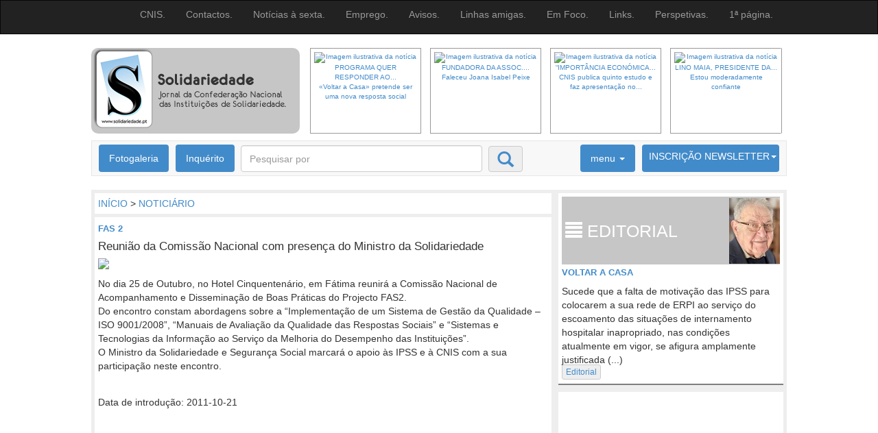

--- FILE ---
content_type: text/html
request_url: https://solidariedade.pt/site/detalhe/4734
body_size: 6051
content:
<!DOCTYPE html>
<html lang="pt">
<head>
<title>Solidariedade</title>
<meta name="facebook-domain-verification" content="v8fn1a9fnn6ne9lsg8pa5dv4gad69e" />
<meta http-equiv="Content-Type" content="text/html; charset=utf-8"/>
<!--janela largura do ecra // On ouvre la fenÍtre ‡ la largeur de l'Ècran -->
<meta name="viewport" content="width=device-width, initial-scale=1, maximum-scale=1, user-scalable=no">
<meta http-equiv="X-UA-Compatible" content="IE=edge">
<meta property="og:image" content="https://solidariedade.pt/uploads/gr_4734.png?id=2" />
<meta property="og:title" content="Reunião da Comissão Nacional com presença do Ministro da Solidariedade"/>
<meta property="og:description" content="No dia 25 de Outubro, no Hotel Cinquenten&aacute;rio, em F&aacute;tima reunir&aacute; a Comiss&atilde;o Nacional de Acompanhamento e Dissemina&ccedil;&atilde;o de Boas Pr&aacute;ticas do Projecto FAS2. Do encontro constam abordagens sobre a &ldquo;Implementa&ccedil;&atilde;o de um Sistema de Gest&atilde;o da Qualidade &ndash; ISO 9001/2008&rdquo;, &ldquo;Manuais de Avalia&ccedil;&atilde;o da Qualidade das Respostas Sociais&rdquo; e &ldquo;Sistemas e Tecnologias da Informa&ccedil;&atilde;o ao Servi&ccedil;o da Melhoria do Desempenho das Institui&ccedil;&otilde;es&rdquo;. O Ministro da Solidariedade e Seguran&ccedil;a Social marcar&aacute; o apoio &agrave;s IPSS e &agrave; CNIS com a sua participa&ccedil;&atilde;o neste encontro. 
&nbsp;
Ver Programa"/>
<meta property="og:type" content="article"/>
<meta property="og:url" content="https://solidariedade.pt/site/detalhe/4734"/>
<meta property="og:image" content="https://solidariedade.pt/uploads/gr_4734.png?id="/>

<!-- Javascript I9 -->
<!--[if lt IE 9]>
			<script src="http://html5shiv.googlecode.com/svn/trunk/html5.js"></script>
		<![endif]-->
<!-- Javascript I9 -->

<!-- CSS Bootstrap -->
<link rel="stylesheet" type="text/css" href="https://solidariedade.pt/public/css/bootstrap.css">
<link rel="shortcut icon" href="https://solidariedade.pt/favicon.ico" />




</head>
<body>



<!-- FACEBOOK SHARE BUTTON : INICIO -->

<!--
<div id="fb-root"></div>
<script>(function(d, s, id) {
  var js, fjs = d.getElementsByTagName(s)[0];
  if (d.getElementById(id)) return;
  js = d.createElement(s); js.id = id;
  js.src = "//connect.facebook.net/pt_PT/sdk.js#xfbml=1&appId=312742178863864&version=v2.0";
  fjs.parentNode.insertBefore(js, fjs);
}(document, 'script', 'facebook-jssdk'));</script>
-->

<div id="fb-root"></div>
<script async defer crossorigin="anonymous" src="https://connect.facebook.net/pt_PT/sdk.js#xfbml=1&version=v9.0&appId=312742178863864" nonce="ExvdyEPe"></script>


<!-- FACEBOOK SHARE BUTTON : FIM -->



<!-- nav -->
<!-- nav -->

<nav class="navbar navbar-inverse" role="navigation">

  <div class="container">

    <!-- Brand and toggle get grouped for better mobile display -->

    <div class="navbar-header">

      <button type="button" class="navbar-toggle" data-toggle="collapse" data-target="#bs-example-navbar-collapse-1"> <span class="sr-only">Toggle navigation</span> <span class="icon-bar"></span> <span class="icon-bar"></span> <span class="icon-bar"></span> </button>

    </div>

    <!-- Collect the nav links, forms, and other content for toggling -->

    <div class="collapse navbar-collapse" id="bs-example-navbar-collapse-1">

      <ul class="nav navbar-nav navbar-right">
		
      

        <!--  class="active" -->

        <li><a href="https://solidariedade.pt/site/menu/22">CNIS.</a></li>
        
        
      

        <!--  class="active" -->

        <li><a href="https://solidariedade.pt/site/menu/23">Contactos.</a></li>
        
        
      

        <!--  class="active" -->

        <li><a href="https://solidariedade.pt/site/menu/89">Notícias à sexta.</a></li>
        
        
      

        <!--  class="active" -->

        <li><a href="https://solidariedade.pt/site/menu/26">Emprego.</a></li>
        
        
      

        <!--  class="active" -->

        <li><a href="https://solidariedade.pt/site/menu/27">Avisos.</a></li>
        
        
      

        <!--  class="active" -->

        <li><a href="https://solidariedade.pt/site/menu/24">Linhas amigas.</a></li>
        
        
      

        <!--  class="active" -->

        <li><a href="https://solidariedade.pt/site/menu/45">Em Foco.</a></li>
        
        
      

        <!--  class="active" -->

        <li><a href="https://solidariedade.pt/site/menu/25">Links.</a></li>
        
        
      

        <!--  class="active" -->

        <li><a href="https://solidariedade.pt/site/menu/47">Perspetivas.</a></li>
        
        
      

        <!--  class="active" -->

        <li><a href="https://solidariedade.pt/site/menu/20">1ª página.</a></li>
        
        
          

      </ul>

    </div>

    <!-- /.navbar-collapse -->

  </div>

  <!-- /.container-fluid -->

</nav>

<!-- nav -->


<!--


        <li><a href="#">Notícias à sexta.</a></li>

        <li><a href="#">Emprego.</a></li>

        <li><a href="#">Avisos.</a></li>

        <li><a href="#">Linhas amigas.</a></li>

        <li><a href="#">Links.</a></li>

        <li><a href="#">1ª página.</a></li>
--><!-- nav -->




<!-- Contentor principal -->

<div class="container">


    <!-- logo carousel INICIO -->
      <!-- logo carousel inicio -->

  <header class="row" style="margin-bottom: 10px;">

    <div class="col-lg-3 raduis" style="background:#C6C6C6; min-height:125px">

      <!-- <div class="col-lg-6">--><a href="https://solidariedade.pt/"><img src="/public/gifs/logo1.png" border="0"></a></div>

     <!--  <div class="col-lg-6">

        <table class="social" border="0" cellspacing="0" cellpadding="0" align="center">

          <tr>

            <td style="padding:2px"><a href=""><img src="/public/gifs/face.png" border="0"></a></td>
		<tr></tr>

            <td style="padding:2px"><a href=""><img src="/public/gifs/google.png" border="0"></a></td>
		<tr></tr>
            <td style="padding:2px"><a href=""><img src="/public/gifs/twit.png" border="0"></a></td>

          </tr>

        </table> 

      </div>

    </div>-->

    <!-- <div class="clearfix visible-xs"></div> -->

    <div class="col-lg-9"><!-- hidden-xs pad8"> -->
    
    
    
    
    
    
    
    
    

      <!-- CAROUSEL INICIO -->

      <div id="myCarousel" class="carousel slide visible-md visible-lg" data-interval="3000" data-ride="carousel">

        <!-- Carousel items -->

        <div class="carousel-inner">
        
        
 <!--
          <div class=" item">

            <div class="carousel-caption">
<a href="">
              	<h1></h1>
				<p></p>
</a>
            </div>

                    
          </div>

 <!--
          <div class=" item">

            <div class="carousel-caption">
<a href="">
              	<h1></h1>
				<p></p>
</a>
            </div>

                    
          </div>

 <!--
          <div class=" item">

            <div class="carousel-caption">
<a href="">
              	<h1></h1>
				<p></p>
</a>
            </div>

                    
          </div>

 <!--
          <div class=" item">

            <div class="carousel-caption">
<a href="">
              	<h1></h1>
				<p></p>
</a>
            </div>

                    
          </div>

 
      
      
      

        </div>


-->






        <!-- Carousel nav -->
<!--
        <a class="carousel-control left" href="#myCarousel" data-slide="prev"> <span class="glyphicon glyphicon-chevron-left"></span> </a> <a class="carousel-control right" href="#myCarousel" data-slide="next"> <span class="glyphicon glyphicon-chevron-right"></span> </a>
-->
        <!-- Carousel indicators -->

        <ol class="carousel-indicators" style="margin:0px 0px 0px 5px; padding: 0px">
        
        
<!--
   <li data-target="#myCarousel" data-slide-to="0"  class="active"  >
-->
          <li style=" min-height:125px">
          		<a href="https://solidariedade.pt/site/detalhe/15217"> 
          		<img src="https://solidariedade.pt/uploads/15217_c.png?id=1768251895"  border="0" class="img-responsive" alt="Imagem ilustrativa da notícia" border=0/>
                </a>
             <a href="https://solidariedade.pt/site/detalhe/15217">  
          		PROGRAMA QUER RESPONDER AO...<br>«Voltar a Casa» pretende ser uma nova resposta social             </a>   
          </li>

        
<!--
   <li data-target="#myCarousel" data-slide-to="1"  >
-->
          <li style=" min-height:125px">
          		<a href="https://solidariedade.pt/site/detalhe/15216"> 
          		<img src="https://solidariedade.pt/uploads/15216_c.png?id=1768251895"  border="0" class="img-responsive" alt="Imagem ilustrativa da notícia" border=0/>
                </a>
             <a href="https://solidariedade.pt/site/detalhe/15216">  
          		FUNDADORA DA ASSOC....<br>Faleceu Joana Isabel Peixe             </a>   
          </li>

        
<!--
   <li data-target="#myCarousel" data-slide-to="2"  >
-->
          <li style=" min-height:125px">
          		<a href="https://solidariedade.pt/site/detalhe/15209"> 
          		<img src="https://solidariedade.pt/uploads/15209_c.png?id=1768251895"  border="0" class="img-responsive" alt="Imagem ilustrativa da notícia" border=0/>
                </a>
             <a href="https://solidariedade.pt/site/detalhe/15209">  
          		“IMPORTÂNCIA ECONÓMICA...<br>CNIS publica quinto estudo e faz apresentação no...             </a>   
          </li>

        
<!--
   <li data-target="#myCarousel" data-slide-to="3"  >
-->
          <li style=" min-height:125px">
          		<a href="https://solidariedade.pt/site/detalhe/15213"> 
          		<img src="https://solidariedade.pt/uploads/15213_c.png?id=1768251895"  border="0" class="img-responsive" alt="Imagem ilustrativa da notícia" border=0/>
                </a>
             <a href="https://solidariedade.pt/site/detalhe/15213">  
          		LINO MAIA, PRESIDENTE DA...<br>Estou moderadamente confiante             </a>   
          </li>

 

        </ol>

      </div>

      <!-- CAROUSEL FIM -->

    </div>

  </header>

  <!-- logo carousel fim-->

    <!-- logo carousel FIM -->



    <!-- NAVEGACAO 2 -->
    
  <!-- NAVEGACAO 2 -->

  <nav class="navbar navbar-default" role="navigation">

    <!-- Brand and toggle get grouped for better mobile display -->

    <div class="navbar-header">

      <button type="button" class="navbar-toggle" data-toggle="collapse" data-target=".navbar-ex1-collapse"> <span class="sr-only">Toggle navigation</span> <span class="icon-bar"></span> <span class="icon-bar"></span> <span class="icon-bar"></span> </button>

    </div>

    <div class="collapse navbar-collapse navbar-ex1-collapse">
	
	<ul class="nav navbar-nav">
		<li><a href="https://solidariedade.pt/site/menu/157" class="zeback">Fotogaleria</a></li>
	</ul>
    
    <ul class="nav navbar-nav">
		<li><a href="https://solidariedade.pt/site/inquerito" class="zeback">Inquérito</a></li>
	</ul>
    

      <form class="navbar-form navbar-left" role="search" action="https://solidariedade.pt/site/resultadospesquisa" method="post">

        <div class="form-group">

          <input type="text" name="texto" class="form-control pesqisa" placeholder="Pesquisar por">
          <input name="jaVisto" type="hidden" value="1" />

        </div>

        <button type="submit" class="btn btn-default glyphicon glyphicon-search btnpesquisa"></button>

      </form>

      <ul class="nav navbar-nav navbar-right">

        <li class="dropdown"> <a href="#" class="dropdown-toggle zeback" data-toggle="dropdown">menu <b class="caret"></b></a>

          <ul class="dropdown-menu">
          

            <li><a href="https://solidariedade.pt/site/menu/1">Noticiário</a></li>
          

            <li><a href="https://solidariedade.pt/site/menu/2">Notícias da CNIS</a></li>
          

            <li><a href="https://solidariedade.pt/site/menu/88">Grande Reportagem</a></li>
          

            <li><a href="https://solidariedade.pt/site/menu/48">Link Solidariedade</a></li>
          

            <li><a href="https://solidariedade.pt/site/menu/3">IPSS em notícia</a></li>
          

            <li><a href="https://solidariedade.pt/site/menu/6">Opinião</a></li>
          

            <li><a href="https://solidariedade.pt/site/menu/4">Editorial</a></li>
          

            <li><a href="https://solidariedade.pt/site/menu/157">Fotogaleria</a></li>
             

           
            <li class="divider"></li>

            <li><a href="https://solidariedade.pt/site/menu/5">Grande Entrevista</a></li>

          </ul>

        </li>

        <li class="dropdown">

		<a href="#" class="dropdown-toggle zeback1 down" data-toggle="dropdown">

			<span>INSCRI&Ccedil;&Atilde;O NEWSLETTER<b class="caret"></b></span>

			<span>6676 membros inscritos<b class="caret"></b></span>

		</a>

          <ul class="dropdown-menu">

            <li>

              <form name="loginSite" class="navbar-form navbar-left" role="form" action="" method="post">

                <div class="form-group margbot">

                  <input type="text" class="form-control" placeholder="Nome">

                </div>

                <div class="form-group margbot">

                  <input type="text" class="form-control" placeholder="Password">

                </div>
				<div class="form-group margbot">

                <button type="submit" class="btn btn-primary btn-block">entrar</button>
				</div>
				
				<div class="form-group margbot">
               <a href="https://solidariedade.pt/site/registo">
                <button type="button" class="btn btn-default btn-info btn-block" >registar-se</button>
				</a>
                </div>

              </form>

            </li>

          </ul>

        </li>

      </ul>

    </div>

  </nav>

  <!-- NAVEGACAO 2 FIM -->
  
    <!-- NAVEGACAO 2 FIM -->




    <!-- BARRA DE NAVEGACAO 2 FIM -->

    <div class="row" style="background: #EEEEEE">

        <!-- row um -->

        <!-- COLUNA ESQUERDA  -->

        <div class="col-sm-8">

            <div class="tumb navegacao"><a href="https://solidariedade.pt/site">INÍCIO</a> > <a href="https://solidariedade.pt/site/menu/1">NOTICIÁRIO</a></div>


            <div class="tumb">
                <!--   <img src="/public/gifs/img_test5.png" class="img-responsive"> -->


                <h4><a href="#">FAS 2</a></h4>
                <h3><a href="#">Reunião da Comissão Nacional com presença do Ministro da Solidariedade</a></h3>



                <img src="https://solidariedade.pt/uploads/gr_4734.png?id="  border="0" width="655">


                <!-- ARTIGO: TEXTO : INICIO  -->
                <p>No dia 25 de Outubro, no Hotel Cinquenten&aacute;rio, em F&aacute;tima reunir&aacute; a Comiss&atilde;o Nacional de Acompanhamento e Dissemina&ccedil;&atilde;o de Boas Pr&aacute;ticas do Projecto FAS2. <br />Do encontro constam abordagens sobre a &ldquo;Implementa&ccedil;&atilde;o de um Sistema de Gest&atilde;o da Qualidade &ndash; ISO 9001/2008&rdquo;, &ldquo;Manuais de Avalia&ccedil;&atilde;o da Qualidade das Respostas Sociais&rdquo; e &ldquo;Sistemas e Tecnologias da Informa&ccedil;&atilde;o ao Servi&ccedil;o da Melhoria do Desempenho das Institui&ccedil;&otilde;es&rdquo;. <br />O Ministro da Solidariedade e Seguran&ccedil;a Social marcar&aacute; o apoio &agrave;s IPSS e &agrave; CNIS com a sua participa&ccedil;&atilde;o neste encontro. </p><h3>&nbsp;</h3>Data de introdução: 2011-10-21                <br />
                <br />
                <br />


                <div class="fb-like" data-href="https://solidariedade.pt/site/detalhe/4734"
                    data-width="200" data-layout="" data-action="" data-size="" data-share="false"></div>



                <!-- FACEBOOK Share Button -->
                <div class="fb-share-button" data-href="https://solidariedade.pt/site/detalhe/4734"
                    data-layout="button" data-size="large">
                    <a target="_blank"
                        href="https://www.facebook.com/sharer/sharer.php?u=http%3A%2F%2Fwww.solidariedade.pt%2Fsite%2Fdetalhe%2F4734&amp;src=sdkpreparse"
                        class="fb-xfbml-parse-ignore">
                        Partilhar
                    </a>
                </div>
                <!-- FACEBOOK Share Button : END-->


                <br />
                <br />
                <br />
                <br />
                <br />
                <br />
                <br />
                <br />
                <br />
                <br />
                <br />
                <br />
                <br />
                <br />
                <br />

                <br><br><div style='clear: both'></div>                <!-- ARTIGO: TEXTO : FIM  -->


                

            </div>

        </div>

        <!-- COLUNA ESQUERDA FIM -->







        <!-- COLUNA DIREITA -->

        <div class="col-sm-4">




            <!-- EDITORIAL: INICIO -->
            

<div class="col-sm-12">

<!-- editorial -->
    
    <div class="tumb">
    
      <h6 style="background: #C6C6C6 url(/uploads2/editorial/imagem.png?x=21466) right center no-repeat;"><b class="glyphicon glyphicon-align-justify"></b> editorial</h6>
<!--    
      <img src="https://solidariedade.pt/uploads/15208_c.png?id=" class="img-responsive" style="margin-top: 5px">
      
-->      

		<h4>
          <a href="https://solidariedade.pt/site/detalhe/15208">            Voltar a casa          </a>
      	</h4>
<div>
Sucede que a falta de motiva&ccedil;&atilde;o das IPSS para colocarem a sua rede de ERPI ao servi&ccedil;o do escoamento das situa&ccedil;&otilde;es de internamento hospitalar inapropriado, nas condi&ccedil;&otilde;es atualmente em vigor, se afigura amplamente justificada (...)</div>

    <button type="button" onclick="window.location='https://solidariedade.pt/site/menu/4';" class="tipo btn btn-default btn-xs">Editorial</button>

    </div>
    
<!-- editorial -->

</div>
            <!-- EDITORIAL: FIM -->





            <!-- PUBLICIDADE: INICIO -->
            <div class="col-sm-12">

                <div class="tumb">

                    <div align="center">
                        
                    </div>

                </div>

            </div>
            <!-- PUBLICIDADE: FIM -->


            <!-- PUBLICIDADE: INICIO -->
            <div class="col-sm-12">

                <div class="tumb">

                    <div align="center">

                              
<a href="https://solidariedade.pt/site/adlink/132" target="_blank">
<img src="https://www.solidariedade.pt/uploads/banners/132.gif" class="img-responsive">
</a>


                    </div>

                </div>

            </div>
            <!-- PUBLICIDADE: FIM -->













            <!-- fotogaleria: INICIO -->
            
<!-- fotogaleria -->
<div class="col-sm-12">
    <div class="tumb text-center" style="background: #333">
	<a href="https://solidariedade.pt/site/menu/34">
      <h2><b class="glyphicon glyphicon-picture"></b> FOTOLEGENDA</h2>
    </a>
      <a href="https://solidariedade.pt/site/menu/34">
      <img src="https://solidariedade.pt/uploads/15215_a.png?id=1768251895" class="img-thumbnail" width="220"> 
      </a>
    </div>

  </div>
  
              <!-- fotogaleria: FIM -->





            <!-- fotogaleria: INICIO -->
            
<p>Não há inqueritos válidos.</p>

 








            <!-- fotogaleria: FIM -->





        </div>

        <!-- COLUNA DIREITA FIM -->

    </div>







    <!-- OPCOES MULTIMEDIA INICIO -->


    
  <!-- OPCOES MULTIMEDIA INICIO -->

  <div class="row" style="background: #333333; margin-top: 10px">

    <!-- row um -->

    <div class="col-sm-12">
    
    
    

      <!-- opcoes inicio -->

      <div class="col-sm-6">

        <div class="opcoes">
<a href="https://solidariedade.pt/site/menu/6">
          <h2><b class="glyphicon glyphicon-chevron-right"></b> opinião</h2>
</a>
          <div class="row">

            <div class="col-sm-3"> <a href="https://solidariedade.pt/site/detalhe/15211" class="OpiniaoFoto"><img src="https://solidariedade.pt/uploads/15211_a.png?id=1768251895" class="img-thumbnail" width="100"></a> </div>

            <div class="col-sm-9">

              <h4><a href="https://solidariedade.pt/site/detalhe/15211">PAULO PEDROSO, SOCIÓLOGO, EX-MINISTRO DO TRABALHO E SOLIDARIEDADE</a></h4>

              <h5><a href="https://solidariedade.pt/site/detalhe/15211">O risco de retrocesso nos apoios à vida independente</a></h5>
O Or&ccedil;amento de Estado para 2026 foi justamente elogiado por se abster dos cl&aacute;ssicos &ldquo;cavaleiros or&ccedil;amentais&rdquo;, designa&ccedil;&atilde;o pela qual s&atilde;o conhecidas as... 
			</div>

          </div>

        </div>

      </div>

      <!-- -->

    

      <!-- opcoes inicio -->

      <div class="col-sm-6">

        <div class="opcoes">
<a href="https://solidariedade.pt/site/menu/6">
          <h2><b class="glyphicon glyphicon-chevron-right"></b> opinião</h2>
</a>
          <div class="row">

            <div class="col-sm-3"> <a href="https://solidariedade.pt/site/detalhe/15210" class="OpiniaoFoto"><img src="https://solidariedade.pt/uploads/15210_a.png?id=1768251895" class="img-thumbnail" width="100"></a> </div>

            <div class="col-sm-9">

              <h4><a href="https://solidariedade.pt/site/detalhe/15210">EUGÉNIO FONSECA</a></h4>

              <h5><a href="https://solidariedade.pt/site/detalhe/15210">Que espero do novo Presidente da República?</a></h5>
Est&aacute; pr&oacute;xima a elei&ccedil;&atilde;o do novo Alto Magistrado da Na&ccedil;&atilde;o. Temos mais duas semanas para que os candidatos, de forma serena, com objetividade e no &acirc;mbito dos... 
			</div>

          </div>

        </div>

      </div>

      <!-- -->

  

    

      

      <!-- video inicio -->

      <div class="col-sm-12">

        <div class="multimedia">
<a href="https://solidariedade.pt/site/videos">
          <h2><b class="glyphicon glyphicon-expand"></b> Multimédia</h2>
</a>
        </div>

      </div>
      
      
      
      
      <div class="col-sm-3">

        <div class="tumb">

          <div class="video-container">

            <iframe src="https://www.youtube.com/embed/uk7aemjfriU" frameborder="0" width="560" height="315" allowfullscreen></iframe>

          </div>

          <h3 class="videotxt"><a href="https://solidariedade.pt/site/detalhevideo/520">Não há desculpas para a violência doméstica</a></h3>

        </div>

      </div>
      
      <div class="col-sm-3">

        <div class="tumb">

          <div class="video-container">

            <iframe src="https://www.youtube.com/embed/zxZXFSnQcu0" frameborder="0" width="560" height="315" allowfullscreen></iframe>

          </div>

          <h3 class="videotxt"><a href="https://solidariedade.pt/site/detalhevideo/518">Presidente da República no Conselho Geral da CNIS</a></h3>

        </div>

      </div>
      
      <div class="col-sm-3">

        <div class="tumb">

          <div class="video-container">

            <iframe src="https://www.youtube.com/embed/K-2UO3KfoDo" frameborder="0" width="560" height="315" allowfullscreen></iframe>

          </div>

          <h3 class="videotxt"><a href="https://solidariedade.pt/site/detalhevideo/517">15 de janeiro de 2021  CNIS assinala 40 anos </a></h3>

        </div>

      </div>
      
      <div class="col-sm-3">

        <div class="tumb">

          <div class="video-container">

            <iframe src="https://www.youtube.com/embed/fYZKLmARaHs" frameborder="0" width="560" height="315" allowfullscreen></iframe>

          </div>

          <h3 class="videotxt"><a href="https://solidariedade.pt/site/detalhevideo/516">De alma e coração: OBRIGADO!</a></h3>

        </div>

      </div>
      
      
      
     
      


      <!-- video fim -->

    </div>

  </div>

  <!-- OPCOES MULTIMEDIA FIM -->
  
  

    <!-- OPCOES MULTIMEDIA FIM -->









    <!-- BANNERS 3 INICIO -->


      <!-- BANNERS 3 INICIO -->

  <div class="row" style="background: #EEEEEE; margin-top: 10px">

    <!-- row um -->

    <!-- col esquerda -->

    <div class="col-sm-12">

      <div class="col-sm-4">

        <div class="tumb">

          <div align="center">
      
<a href="https://solidariedade.pt/site/adlink/77" target="_blank">
<img src="/public/ads/cnis.png" class="img-thumbnail">
</a>
 

          </div>

        </div>

      </div>
      
      

      <div class="col-sm-4">

        <div class="tumb">

          <div align="center">
          	
      
<a href="https://solidariedade.pt/site/adlink/74" target="_blank">
<img src="/uploads/banners/74.gif" class="img-thumbnail">
</a>
 
            
            
          </div>

        </div>

      </div>
      
      

      <div class="col-sm-4">

        <div class="tumb">

          <div align="center">
          	
      
<a href="https://solidariedade.pt/site/adlink/77" target="_blank">
<img src="/public/ads/cnis.png" class="img-thumbnail">
</a>
 
            
          </div>

        </div>

      </div>
      
      
      

    </div>

  </div>

  <!-- BANNERS 3 FIM -->

    <!-- BANNERS 3  FIM -->




    <footer>
    <p align='left'><a href='/site/detalhe/13326'>Pol&iacute;tica de Privacidade e Termos de Utiliza&ccedil;&atilde;o</a> | 
              <a href='/newsletter/form_sair'>Sair da Lista de Newsletter</a></p>

    Solidariedade © 2004-2018 Órgão da Confederação Nacional das Instituições de Solidariedade - <a href="http://www.cnis.pt" target="_blank">CNIS</a> |
<a href="https://www.idea-factory.pt" target="_blank"><b>Astrolábio</b>: Sistema Integrado de Gestão de Sites</a></footer>

</div>



<!-- Integracao da biblioteca jQuery -->

<script src="/public/js/jquery-2.1.0.min.js"></script>

<!-- Integracao da biblioteca de composants du Bootstrap -->
<script src="/public/js/bootstrap.min.js"></script>

<!-- slideshow -->
<script src="/public/js/fotogaleria/jquery.flexslider.js"></script>


<script type="text/javascript">
				$(window).load(function() {
				  // The slider being synced must be initialized first
				  $('#carousel').flexslider({
					animation: "slide",
					controlNav: false,
					animationLoop: false,
					slideshow: false,
					itemWidth: 210,
					itemMargin: 5,
					asNavFor: '#slider'
				  });
				   
				  $('#slider').flexslider({
					animation: "slide",
					controlNav: false,
					animationLoop: true,
					slideshow: false,
					sync: "#carousel"
				  });
				});
								
</script>
<!-- /script -->

</body>
</html>
